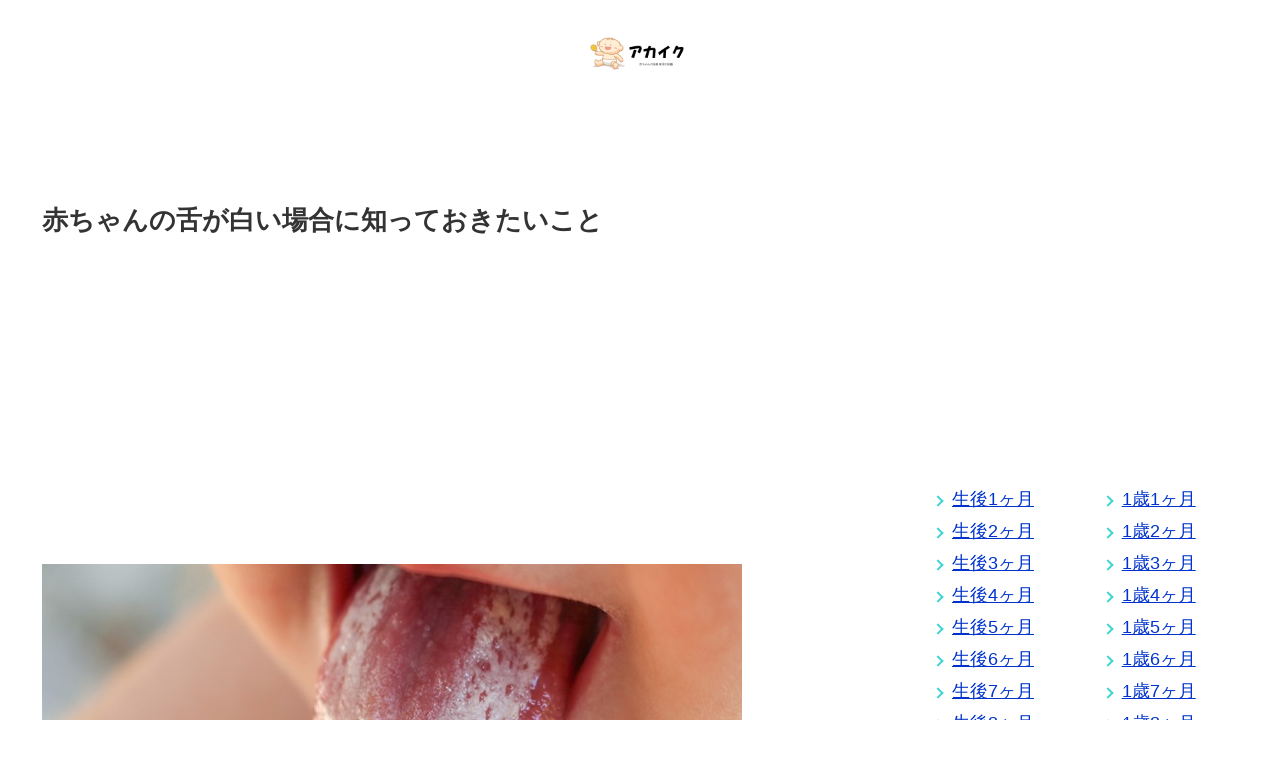

--- FILE ---
content_type: text/html; charset=utf-8
request_url: https://www.google.com/recaptcha/api2/aframe
body_size: 269
content:
<!DOCTYPE HTML><html><head><meta http-equiv="content-type" content="text/html; charset=UTF-8"></head><body><script nonce="ZHVpX2vSC_n-H_dIYrH5Kw">/** Anti-fraud and anti-abuse applications only. See google.com/recaptcha */ try{var clients={'sodar':'https://pagead2.googlesyndication.com/pagead/sodar?'};window.addEventListener("message",function(a){try{if(a.source===window.parent){var b=JSON.parse(a.data);var c=clients[b['id']];if(c){var d=document.createElement('img');d.src=c+b['params']+'&rc='+(localStorage.getItem("rc::a")?sessionStorage.getItem("rc::b"):"");window.document.body.appendChild(d);sessionStorage.setItem("rc::e",parseInt(sessionStorage.getItem("rc::e")||0)+1);localStorage.setItem("rc::h",'1769083136479');}}}catch(b){}});window.parent.postMessage("_grecaptcha_ready", "*");}catch(b){}</script></body></html>